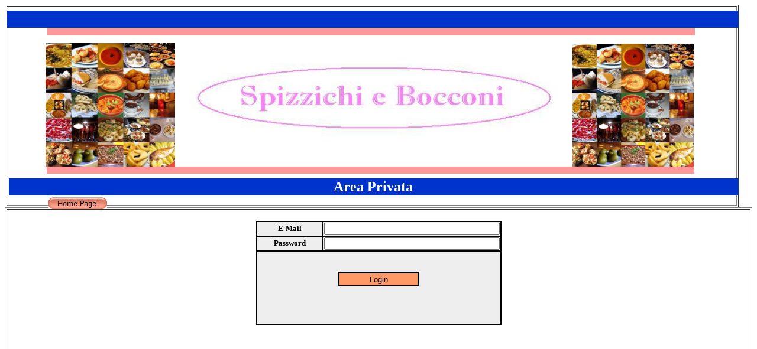

--- FILE ---
content_type: text/html
request_url: https://spizzichiebocconi.it/Login_priv.htm
body_size: 5284
content:
<script language="JavaScript">
<!--
function FP_swapImg() {//v1.0
 var doc=document,args=arguments,elm,n; doc.$imgSwaps=new Array(); for(n=2; n<args.length;
 n+=2) { elm=FP_getObjectByID(args[n]); if(elm) { doc.$imgSwaps[doc.$imgSwaps.length]=elm;
 elm.$src=elm.src; elm.src=args[n+1]; } }
}

function FP_preloadImgs() {//v1.0
 var d=document,a=arguments; if(!d.FP_imgs) d.FP_imgs=new Array();
 for(var i=0; i<a.length; i++) { d.FP_imgs[i]=new Image; d.FP_imgs[i].src=a[i]; }
}

function FP_getObjectByID(id,o) {//v1.0
 var c,el,els,f,m,n; if(!o)o=document; if(o.getElementById) el=o.getElementById(id);
 else if(o.layers) c=o.layers; else if(o.all) el=o.all[id]; if(el) return el;
 if(o.id==id || o.name==id) return o; if(o.childNodes) c=o.childNodes; if(c)
 for(n=0; n<c.length; n++) { el=FP_getObjectByID(id,c[n]); if(el) return el; }
 f=o.forms; if(f) for(n=0; n<f.length; n++) { els=f[n].elements;
 for(m=0; m<els.length; m++){ el=FP_getObjectByID(id,els[n]); if(el) return el; } }
 return null;
}
// -->
</script>
<body onload="FP_preloadImgs(/*url*/'images/button75.jpg',/*url*/'images/button74.jpg')">

<table border="1" width="1241" id="table1" height="343">
	<tr>
		<td width="1231">
		<div style="position: absolute; width: 1234px; height: 29px; z-index: 2; left: 15px; top: 302px; background-color: #0033CC" id="livello7">
<div style="position: absolute; width: 154px; height: 28px; z-index: 1; left: 549px; top: 1px" id="livello9">
	<b><font color="#FFFFFF" size="5">Area Privata</font></b></div>
&nbsp;</div>
		<div style="position: absolute; width: 1237px; height: 29px; z-index: 2; left: 12px; top: 18px; background-color: #0033CC" id="livello3">
			<div style="position: absolute; width: 1095px; height: 12px; z-index: 1; left: 68px; top: 30px; background-color: #FF9999" id="livello4">
&nbsp;</div>
		</div>
		<p>&nbsp;&nbsp;&nbsp;&nbsp;&nbsp;&nbsp;&nbsp;&nbsp;&nbsp;&nbsp;&nbsp;&nbsp;&nbsp; &nbsp;
		<img border="0" src="images/cibo-2.jpg" width="219" height="209">&nbsp;&nbsp;&nbsp;&nbsp;&nbsp;&nbsp;&nbsp;&nbsp;&nbsp;&nbsp;&nbsp;&nbsp;&nbsp;&nbsp;&nbsp;&nbsp;&nbsp;&nbsp;&nbsp;&nbsp;&nbsp;&nbsp;&nbsp;&nbsp;&nbsp;&nbsp;&nbsp;&nbsp;&nbsp;&nbsp;&nbsp;&nbsp;&nbsp;&nbsp;&nbsp;&nbsp;&nbsp;&nbsp;&nbsp;&nbsp;&nbsp;&nbsp;&nbsp;&nbsp;&nbsp;&nbsp;&nbsp;&nbsp;&nbsp;&nbsp;&nbsp;&nbsp;&nbsp;&nbsp;&nbsp;&nbsp;&nbsp;&nbsp;&nbsp;&nbsp;&nbsp;&nbsp;&nbsp;&nbsp;&nbsp;&nbsp;&nbsp;&nbsp;&nbsp;&nbsp;&nbsp;&nbsp;&nbsp;&nbsp;&nbsp;&nbsp;&nbsp;&nbsp;&nbsp;&nbsp;&nbsp;&nbsp;&nbsp;&nbsp;&nbsp;&nbsp;&nbsp;&nbsp;&nbsp;&nbsp;&nbsp;&nbsp;&nbsp;&nbsp;&nbsp;&nbsp;&nbsp;&nbsp;&nbsp;&nbsp;&nbsp;&nbsp;&nbsp;&nbsp;&nbsp;&nbsp;&nbsp;&nbsp;&nbsp;&nbsp;&nbsp;&nbsp;&nbsp;&nbsp;&nbsp;&nbsp;&nbsp;&nbsp;&nbsp;&nbsp;&nbsp;&nbsp;&nbsp;&nbsp;&nbsp;&nbsp;&nbsp;&nbsp;&nbsp;&nbsp;&nbsp;&nbsp;&nbsp;&nbsp;&nbsp;&nbsp;&nbsp;&nbsp;&nbsp;&nbsp;&nbsp;&nbsp;&nbsp;&nbsp;&nbsp;&nbsp;&nbsp;&nbsp;&nbsp;&nbsp;&nbsp;&nbsp;&nbsp;&nbsp;&nbsp;&nbsp;&nbsp;&nbsp;&nbsp;&nbsp;&nbsp;&nbsp;&nbsp;&nbsp;&nbsp;&nbsp;&nbsp; <img border="0" src="images/cibo-2.jpg" width="205" height="208"></p>
		<div style="position: absolute; width: 107px; height: 22px; z-index: 10; left: 81px; top: 334px; visibility: visible" id="livello20">
			<a href="index.asp">
			<img border="0" id="img1" src="images/button1F3.jpg" height="20" width="100" alt="Home Page" onmouseover="FP_swapImg(1,0,/*id*/'img1',/*url*/'images/button74.jpg')" onmouseout="FP_swapImg(0,0,/*id*/'img1',/*url*/'images/button1F3.jpg')" onmousedown="FP_swapImg(1,0,/*id*/'img1',/*url*/'images/button75.jpg')" onmouseup="FP_swapImg(0,0,/*id*/'img1',/*url*/'images/button74.jpg')" fp-style="fp-btn: Embossed Capsule 8; fp-orig: 0" fp-title="Home Page"></a></div>
		<div style="position: absolute; width: 625px; height: 158px; z-index: 3; left: 323px; top: 74px" id="livello8">
&nbsp;&nbsp; <img border="0" src="images/Immagine.JPG" width="626" height="155"></div>
		<div style="position: absolute; width: 1095px; height: 12px; z-index: 1; left: 79px; top: 282px; background-color: #FF9999" id="livello5">
&nbsp;</div>
		</td>
	</tr>
</table>
<table border="1" width="100%" id="table2" height="614">
	<tr>
		<td valign="top" height="306">
		&nbsp;<TABLE ALIGN=CENTER BORDER=0 BGCOLOR=#000000 id="table3" width="415">
			<FORM ACTION="Login_priv.asp" METHOD="POST">
&nbsp;&nbsp;&nbsp;&nbsp;&nbsp;&nbsp;&nbsp;&nbsp;&nbsp;&nbsp;&nbsp;&nbsp;&nbsp;&nbsp;&nbsp;&nbsp;&nbsp;&nbsp;&nbsp;&nbsp;&nbsp;&nbsp;&nbsp;&nbsp;&nbsp;&nbsp;&nbsp;&nbsp;&nbsp;&nbsp;&nbsp;&nbsp;&nbsp;&nbsp;&nbsp;&nbsp;&nbsp;&nbsp;&nbsp;&nbsp;&nbsp;&nbsp;&nbsp;&nbsp;&nbsp;&nbsp;&nbsp;&nbsp;&nbsp;&nbsp;&nbsp;&nbsp;&nbsp;&nbsp;&nbsp;&nbsp;&nbsp;&nbsp;&nbsp;&nbsp;
    <TR BGCOLOR=#EEEEEE>
      <TD WIDTH=150 ALIGN=CENTER><b><font size="2">E-Mail</font></b></td>
      <TD>
      <INPUT TYPE=TEXT NAME="EMAIL" SIZE=35>
      </td>
    </TR>
    <TR BGCOLOR=#EEEEEE>
      <TD WIDTH=150 ALIGN=CENTER><b><font size="2">Password</font></b></td>
      <TD>
      <INPUT TYPE=PASSWORD NAME="Password" SIZE=35>
      </TD>
    </TR>
    <TR BGCOLOR=#EEEEEE>
      <TD HEIGHT=123 COLSPAN=2 ALIGN=CENTER valign="top">
      <p>
      &nbsp;</p>
		<p>
      <INPUT TYPE=submit NAME="show" VALUE="Login" style="width: 136; height: 24; border: 2px ridge #000000; background-color: #FF9966">
      </p>
		
		</FORM>
		
  </TABLE>
		</td>
	</tr>
</table>
